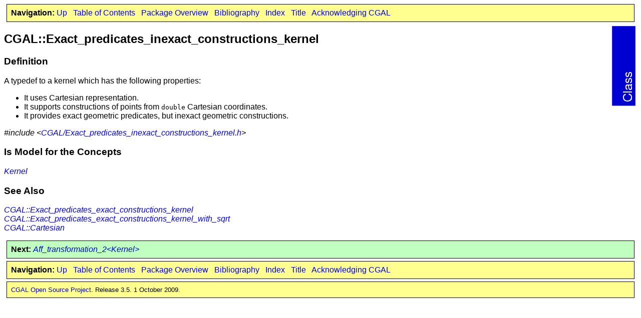

--- FILE ---
content_type: text/html
request_url: https://doc.cgal.org/Manual/3.5/doc_html/cgal_manual/Kernel_23_ref/Class_Exact_predicates_inexact_constructions_kernel.html
body_size: 917
content:
<!DOCTYPE HTML PUBLIC "-//W3C//DTD HTML 4.01 Transitional//EN" "http://www.w3.org/TR/html4/loose.dtd">
<html lang="en-US"> <head>
<meta http-equiv="Content-Type" content="text/html; charset=iso-8859-1">
<meta name="generator" content="CGAL latex_to_html converter">
<!-- by cc_extract_html, $Id: cc_extract_html.cpp 44195 2008-07-16 08:46:48Z spion $ -->
<!-- LaTeX source file: './Kernel_23_ref/Exact_predicates_inexact_constructions_kernel.tex' -->
<link href="../latex_to_html.css" rel="STYLESHEET">
<title>Exact_predicates_inexact_constructions_kernel</title>
<link rel="canonical" href="http://www.cgal.org/Manual/latest/doc_html/cgal_manual/Kernel_23_ref/Class_Exact_predicates_inexact_constructions_kernel.html"></head>
<body bgcolor="white">

<div class="NavTop">
  
  <strong>Navigation:</strong>
<a href="Chapter_intro.html">Up</a>&nbsp;&nbsp;
  <a href="../contents.html">Table of Contents</A>&nbsp;&nbsp;
  <a href="../packages.html">Package Overview</a>&nbsp;&nbsp;
  <a href="../biblio.html">Bibliography</a>&nbsp;&nbsp;
  <a href="../manual_index.html">Index</a>&nbsp;&nbsp;
  <a href="../title.html">Title</a>
  &nbsp;&nbsp;<a href="../acknowledge.html">Acknowledging CGAL</a></div>

<A NAME="Cross_link_anchor_280"></A>

      
     
     
     
<A NAME="Index_anchor_303"></A> 

   
<TABLE ALIGN=RIGHT><TR><TD><IMG ALIGN=TOP SRC="cc_Class.gif"></TD></TR></TABLE>


    <A NAME="ccRef_CGAL::Exact_predicates_inexact_constructions_kernel"></A>
  <h2>CGAL::Exact_predicates_inexact_constructions_kernel</h2>
<P>

<H3>Definition</H3>A typedef to a kernel which has the following properties:
<P>

<UL>
<LI>It uses Cartesian representation.
<LI>It supports constructions of points from <TT>double</TT> Cartesian
      coordinates.
<LI>It provides exact geometric predicates, but inexact geometric
      constructions.
</UL>
<P>

<I>#include &lt;<A HREF="../../../include/CGAL/Exact_predicates_inexact_constructions_kernel.h">CGAL/Exact_predicates_inexact_constructions_kernel.h</A>&gt;</I>
<P>

<H3>Is Model for the Concepts</H3><I><A HREF="Concept_Kernel.html#Cross_link_anchor_264">Kernel</A></I>
<P>

<H3>See Also</H3><I><A HREF="Class_Exact_predicates_exact_constructions_kernel.html#Cross_link_anchor_278">CGAL::Exact_predicates_exact_constructions_kernel</A></I><BR>

<I><A HREF="Class_Exact_predicates_exact_constructions_kernel_with_sqrt.html#Cross_link_anchor_279">CGAL::Exact_predicates_exact_constructions_kernel_with_sqrt</A></I><BR>

<I><A HREF="Class_Cartesian.html#Cross_link_anchor_265">CGAL::Cartesian</A></I>
<P>

<div class="NavNext"><b>Next:</b> <a href="Class_Aff_transformation_2.html"><I>Aff_transformation_2&lt;Kernel&gt;</I></a></div>

    
  <div class="NavBottom">
  
  <strong>Navigation:</strong>
<a href="Chapter_intro.html">Up</a>&nbsp;&nbsp;
  <a href="../contents.html">Table of Contents</A>&nbsp;&nbsp;
  <a href="../packages.html">Package Overview</a>&nbsp;&nbsp;
  <a href="../biblio.html">Bibliography</a>&nbsp;&nbsp;
  <a href="../manual_index.html">Index</a>&nbsp;&nbsp;
  <a href="../title.html">Title</a>
  &nbsp;&nbsp;<a href="../acknowledge.html">Acknowledging CGAL</a></div>

<div class="NavAddress">
<SMALL><a href=http://www.cgal.org target=_top>CGAL Open Source Project</a>.
Release 3.5.
1 October 2009.</SMALL>
</div>
</body>  </html>


--- FILE ---
content_type: text/css
request_url: https://doc.cgal.org/Manual/3.5/doc_html/cgal_manual/latex_to_html.css
body_size: 1150
content:
/* ======================================================================= */
/* default.css                                                             */
/* ----------------------------------------------------------------------- */
/* The default style of the LaTeX-to-HTML converter output.                */
/*                                                                         */
/* (c) 2004   Lutz Kettner                                                 */
/* $Id: modern.css 47870 2009-02-02 17:06:34Z spion $                     */
/* $Date: 2009-02-02 18:06:34 +0100 (Mon, 02 Feb 2009) $                   */
/* ======================================================================= */

/* ----------------------------------------------------------------------- */
/* General Body                                                            */
/* ----------------------------------------------------------------------- */

body {
  background-color: #ffffff;
  font-family: arial, sans-serif;
  text-align:justify;
  color:black;
}

a:link    { text-decoration: none;}
a:visited { text-decoration: none;}
a:hover   { text-decoration: underline;}
a:active  { text-decoration: underline;}

a.TocInactive:link    { color: #AAAAAA }
a.TocInactive:visited { color: #AAAAAA }
a.TocInactive:hover   { color: blue }
a.TocInactive:active  { color: blue }

/* ----------------------------------------------------------------------- */
/* Title Page                                                              */
/* ----------------------------------------------------------------------- */

h1.TitlePageTitle      { font-size:24pt; font-weight: bold; }
p.TitlePageAuthor      { font-size:18pt; }
p.TitlePageDate        { font-size:18pt; }

/* ----------------------------------------------------------------------- */
/* Table of Contents                                                       */
/* ----------------------------------------------------------------------- */

table.TocOuterTable    {  }
td.TocGroupOddLeft,
td.TocEmptyOddLeft,
td.TocGroupOddRight,
td.TocEmptyOddRight    { background-color: #eeeeee; }
td.TocGroupEvenLeft,
td.TocEmptyEvenLeft,
td.TocGroupEvenRight,
td.TocEmptyEvenRight   {  }

h3.TocPart             { }
h2.PkgDescPart         { background-color: #ffffa0; }

table.TocInnerTable    {  }
td.TocIndent           {  }
td.TocTitle,
td.TocContents,
td.TocIndex,
td.TocBibliography,
 *.TocChapter          { font-weight: bold; }
td.TocSection          {  }
td.TocSubsection       {  }
td.TocSubsubsection    {  }
td.TocParagraph        {  }
td.TocSubparagraph     {  }

a.TocLinkTitle         { font-weight: bold; }
a.TocLinkContents      { font-weight: bold; }
a.TocLinkIndex         { font-weight: bold; }
a.TocLinkBibliography  { font-weight: bold; }
a.TocLinkPkgDesc       { font-weight: bold; }
a.TocLinkPart          {  }
a.TocLinkChapter       {  }
a.TocLinkSection       {  }
a.TocLinkSubsection    {  }
a.TocLinkSubsubsection {  }
a.TocLinkParagraph     {  }
a.TocLinkSubparagraph  {  }

/* ----------------------------------------------------------------------- */
/* Navigation Header and Footer                                            */
/* ----------------------------------------------------------------------- */
div.NavBottom,
div.NavAddress,
div.NavTOC,
div.NavTop {
    background-color: #ffff90;
    border: solid thin;
    padding: 0.5em;
    margin: 0.3em;
}

div.NavNext,
div.NavPrev {
    background-color: #c0ffc0;
    border: solid thin;
    padding: 0.5em;
    margin: 0.3em;
}

/* ----------------------------------------------------------------------- */
/* cc_manual.sty                                                           */
/* ----------------------------------------------------------------------- */
div.AdvancedBlock      {
    border: solid thin;
    padding: 1.5em 0em 0em 5px;
    margin: 1em 0;
    background-color: #c0d0ff;
    background-image: url(style/Advanced.gif);
    background-position: top left;
    background-repeat: no-repeat;
}

/* ----------------------------------------------------------------------- */
/* verbatim and example code environments                                  */
/* ----------------------------------------------------------------------- */
pre.Verbatim           { }
pre.ExampleCode        { background-color: #e8e8e8; }

/* ----------------------------------------------------------------------- */
/* textsc environment                                                      */
/* ----------------------------------------------------------------------- */
.textsc { font-variant: small-caps; }

/* ----------------------------------------------------------------------- */
/* math environment                                                        */
/* ----------------------------------------------------------------------- */
.math {
       font-family: serif;
       /* In case of font problem, here is a recommendation I found on the web : */
       /* font-family: "Unicode Symbols", "Times New Roman", "Apple Symbols", "Arial Unicode MS"; */
       font-style: italic;
       font-size: 120%;
}
.cal { font-family: "lucida calligraphy"; }
.sym {
       font-family: "Arial Unicode MS", arial, serif;
       font-style: normal; }
.big_sym {
       font-family: "Arial Unicode MS", arial, serif;
       font-style: normal;
       font-size: 150%;
}
.bigbig_sym {
       font-family: "Arial Unicode MS", arial, serif;
       font-style: normal;
       font-size: 200%;
}

.subsup { font-size: 70%; }
sub { font-size: 80%; }
sup { font-size: 80%; }

tr.frac { font-size: 1% }

.mbox {
       font-family: arial, sans-serif;
       font-style: normal;
}

/* ----------------------------------------------------------------------- */
/* TeX and LaTeX display (taken from TEX4ht)                               */
/* ----------------------------------------------------------------------- */
span.TEX {letter-spacing: -0.125em; }
span.TEX span.E{ position:relative;top:0.5ex;left:-0.0417em;}
a span.TEX span.E {text-decoration: none; }
span.LATEX span.A{ position:relative; top:-0.5ex; left:-0.4em; font-size:85%;}
span.LATEX span.TEX{ position:relative; left: -0.4em; }

